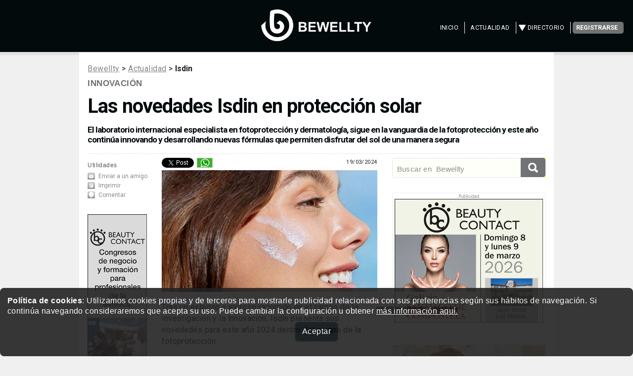

--- FILE ---
content_type: text/html; charset=UTF-8
request_url: https://www.bewellty.es/las-novedades-isdin-en-proteccion-solar-bwellty-33624.php
body_size: 10016
content:
<!DOCTYPE html>
<html lang="es-ES">
<head>
<meta charset="utf-8">
<meta name="viewport" content="width=device-width, initial-scale=1" />
<link rel="canonical" href="https://www.bewellty.es/las-novedades-isdin-en-proteccion-solar-bwellty-33624.php" />
<link rel="amphtml" href="https://www.bewellty.es/las-novedades-isdin-en-proteccion-solar-bwellty-33624-amppage.php" />
<link href='https://www.beautymarket.es/imagen/min33624.jpg' rel='image_src' />
<meta content='https://www.beautymarket.es/imagen/min33624.jpg' property='og:image'/>
<meta name='twitter:image' content='https://www.beautymarket.es/imagen/min33624.jpg'>
<TITLE>Las novedades Isdin en protección solar</TITLE>
<meta name="description" content="El laboratorio internacional especialista en fotoprotección y dermatología, sigue en la vanguardia de la fotoprotección y este año continúa innovando y desarrollando nuevas fórmulas que permiten disfrutar del sol de una manera segura" />
	
<meta name="lang" content="es" />
<meta name="twitter:card" content="summary_large_image">
<meta name="twitter:site" content="@beautymarket_es">
<meta name="twitter:title" content="Las novedades Isdin en protección solar">
<meta name="twitter:description" content="El laboratorio internacional especialista en fotoprotección y dermatología, sigue en la vanguardia de la fotoprotección y este año continúa innovando y desarrollando nuevas fórmulas que permiten disfrutar del sol de una manera segura">
<!-- Solo CARGAR SI NO COKIES -->
<script defer src="ccss7_cookies/controlcookies.js"></script>
	
<link rel="shortcut icon" href="https://www.bewellty.es/ccss7/css/images/favicon_bmcomun.png" />
  <!--[if lte IE 8]><script src="ccss7/js/ie/html5shiv.js"></script><![endif]-->
<link rel="stylesheet" href="ccss7/css/main_reset_rulers.css" />
<link rel="stylesheet" href="ccss7/css/main.css" />	
	
<link rel="stylesheet" href="ccss7/css/main_1680_1280.css" />	
<link rel="stylesheet" href="ccss7/css/main_980_840.css" />								
<link rel="stylesheet" href="ccss7/css/main_736_600.css" />
<!--[if lte IE 8]><link rel="stylesheet" href="ccss7/css/ie8.css" /><![endif]-->
<!--[if lte IE 9]><link rel="stylesheet" href="ccss7/css/ie9.css" /><![endif]-->
<link rel="stylesheet" href="ccss7/css/article_main.css" />
<!--
<link href="https://fonts.googleapis.com/css?family=Roboto|Roboto:bold|Roboto:italic" rel="stylesheet">
<link href="https://fonts.googleapis.com/css?family=Roboto" rel="stylesheet">
-->
<link href="https://fonts.googleapis.com/css?family=Roboto%7CRoboto%3Abold%7CRoboto%3Aitalic&display=swap" rel="stylesheet">
<!-- lightbox -->
<link rel="stylesheet" href="ccss7/jquery/lightbox.css" media="screen"/>
<script defer src="ccss7/jquery/jquery-1.11.0.min.js"></script>
<script defer src="ccss7/jquery/lightbox.min.js"></script>
<!-- lightbox loaded -->
<!-- for slider to work, no puede llevar atributo defer  -->
<script type="application/ld+json">
{
  "@context" : "http://schema.org",
  "@type" : "Article",
  "url": "https://www.bewellty.es/las-novedades-isdin-en-proteccion-solar-bwellty-33624.php",
  "name" : "Las novedades Isdin en protección solar",
  "headline": "Las novedades Isdin en protección solar", 
  "description": "El laboratorio internacional especialista en fotoprotección y dermatología, sigue en la vanguardia de la fotoprotección y este año continúa innovando y desarrollando nuevas fórmulas que permiten disfrutar del sol de una manera segura", 
  "author" : {
    "@type" : "Person",
	"name" : "Redacción"    
  },
  "publisher": {
  "@type": "Organization",
   "name": "beautymarket",
        "url": "https://www.beautymarket.es/",
        "logo": {
            "@type": "ImageObject",
            "url": "https://www.bewellty.es/ccss7/images/logo_bm.png",
            "height": 198,
            "width": 180
        }
    },
  "datePublished" : "2024/03/19",
  "dateModified": "2024/03/19 09:40:34",  
  "mainEntityOfPage": {
        "@type": "WebPage",
        "@id": "https://www.bewellty.es/las-novedades-isdin-en-proteccion-solar-bwellty-33624.php"
    },  
  	"image":
	{
	"@type":"ImageObject",
	"url":"https://www.beautymarket.es/imagen/min33624.jpg",
	"width":800,
	"height":452
	},
	
     "articleSection" : "Actualidad",
    "articleBody" : "               Tras un extenso y exitoso recorrido en el campo de la investigación y la innovación, Isdin presenta sus novedades para este año 2024 dentro del campo de la fotoprotección.       Isdin Fotoprotector Fusion Water Magic Glow  Fusion Water Magic Glow, un fotoprotector facial de textura ultraligera como el original Magic pero con un efecto Glow inmediato que además potencia y prolonga el bronceado natural y uniforme de la piel. Este efecto luminoso y de” buena cara” se consigue gracias a su contenido en partículas de micas y boosters.   Golden Glow Active: conjunto de micas que reflejan la luz solar haciendo un efecto sutil de luminosidad natural en la piel.  Natural tan Booster: contribuye a la aparición de un bronceado uniforme y natural. Vitamina E: proporciona una acción antioxidante. Panthenol: ayuda a aumentar la hidratación de la piel, dejándola más suave y elástica.        Isdin Invisible Stick  Otra novedad de este año es este original y cómodo Invisible Stick de fácil aplicación para zonas específicas. Con protección SPF50 y multitud de beneficios gracias a su formulación con ingredientes naturales, es resistente al agua y al sudor. Invisible Stick es el formato perfecto para aplicar de manera rápida y cómoda la protección solar en áreas específicas como una cicatriz o pequeñas zonas del rostro, sin necesidad de mancharte las manos.  Formulado con ingredientes naturales que aportan hidratación, protección y flexibilidad a la piel:   Microalga: protección de barrera cutánea.  Aceite de corza: cuidado hidratante y calmante. Vitamina E: agente antioxidante que ayuda a prevenir la producción de radicales libres y el daño solar. Manteca de Karité: regenera, hidrata y nutre la piel en profundidad, restaurando su elasticidad. Panthenol: ayuda a aumentar la hidratación de la piel, dejándola más suave y elástica.       Fotoultra 100 Isdin Spot Prevent Color  Este año Isdin ha ampliado la gama de fotoprotección facial específica presentando el Fotoultra 100 Isdin Spot Prevent Color, que ayuda a prevenir las manchas solares, unifica el tono de la piel y disimula las imperfecciones. Fotoultra 100 Isdin Spot Prevent es un fotoprotector facial que ayuda a prevenir las alteraciones de pigmentación debidas al sol (manchas solares). Esto es debido a su muy alta protección UVB (SPF50+) y a su muy alta protección frente a la radiación UVA y a la Luz Azul.  Su nueva fórmula presenta acción antipolución. También presenta acción antioxidante, gracias al contenido en vitamina E.  Su textura es ligera de absorción inmediata. Además, el fotoprotector ha sido formulado sin perfume y es no comedogénico. Es apto para piel atópica y es hipoalergénico lo que significa que ha sido formulado para minimizar el riesgo de alergias. Y para garantizar su excelente aplicación, no irrita los ojos ya que ha sido testado oftalmológicamente.  Está indicado para todas aquellas personas que quieran prevenir manchas solares: mujeres embarazadas, personas que están en tratamiento con medicamentos fotosensibilizantes como algunos anticonceptivos y piel comprometida tras un procedimiento dermatológico. "
}
</script>

</head>
<body id="bwty_actualidad" >

<!-- Google tag (gtag.js) -->
<script async src="https://www.googletagmanager.com/gtag/js?id=G-PMNQM91W2H"></script>
<script>
  window.dataLayer = window.dataLayer || [];
  function gtag(){dataLayer.push(arguments);}
  gtag('js', new Date());

  gtag('config', 'G-PMNQM91W2H');
</script>
<div class="cookiesms" id="cookie1" style="width:100%;margin:0 auto;bottom:0px;position:fixed;left: 0px;padding:15px 15px 15px 15px;font-size: 0.9em !important;text-align:left !important;font-family:Arial, Helvetica, sans-serif;line-height: 1.4em!important;clear:both;color: #fff;background-color: #222;opacity:0.90;filter:alpha(opacity=85); border-radius: 8px;-moz-border-radius: 8px;-webkit-border-radius: 8px;z-index:999999999;"><strong>Pol&iacute;tica de cookies</strong>: Utilizamos cookies propias y de terceros para mostrarle publicidad relacionada con sus preferencias seg&uacute;n sus h&aacute;bitos de navegaci&oacute;n. Si contin&uacute;a navegando consideraremos que acepta su uso. Puede cambiar la configuraci&oacute;n u obtener <a href="https://www.beautymarket.es/politica-de-cookies-2594.php" style="color: rgb(255, 255, 255); background-color: rgb( 15, 15, 15);" target="_blank">m&aacute;s informaci&oacute;n aqu&iacute;.</a>&nbsp;
<p style="padding: 12px 0 0 0; margin: 0 0 1em 0; text-align:center"><a href="#"  onclick="controlcookies()"   style="
color: rgb(255, 255, 255); 
background-color: #030A0C;
display: inline-block;
padding: 8px 14px 8px 14px;
color: #fff;
text-decoration: none;
-moz-border-radius: 6px;
-webkit-border-radius: 6px;
-moz-box-shadow: 0 1px 3px rgba(0,0,0,0.6);
-webkit-box-shadow: 0 1px 3px rgba(0,0,0,0.6);
text-shadow: 0 -1px 1px rgba(0,0,0,0.25);
border-bottom: 1px solid rgba(0,0,0,0.25);
position: relative;
cursor: pointer;
margin-top:4px;
margin: auto 10px;
font-size: 15px;font-size: 1.0em;">Aceptar</a></p>
</div>
<div id="contenedor_de_pagina">
<!-- START Header -->
<header id="headerbewellty">
<p id="logobewellty"><a href="https://www.bewellty.es/" title="belleza y salud"><img src="ccss7/images/logo_bewellty.png" alt=""></a></p>
<nav id="nav">
<ul>
<li ><a href="https://www.bewellty.es/">Inicio</a></li>
<li ><a href="https://www.bewellty.es/articulos.php?idenc=37">Actualidad</a></li>	
<li class='submenu'>
	<a href="directorio.php">Directorio</a>
	<ul>
	<li><a href="directorio.php?tipodecentro=clinicas">Cl&iacute;nicas</a></li>
	<li><a href="directorio.php?tipodecentro=esteticas">Centros Est&eacute;tica</a></li>
	<li><a href="directorio.php?tipodecentro=peluquerias">Salones Peluquer&iacute;a</a></li>
	</ul>
</li>
<li><a href="https://www.bewellty.es/newsletter.php" class="button special">Registrarse</a></li>
</ul>
</nav>
</header>
<!-- FIN Header -->

<!--  wrapper -->
<div class="wrapper style4 container">

<div class=publicidad_superior><a href="https://www.beautymarket.es/pgm/launch_banner.php?banner=3777&rotacion=25"  target="_blank"><img class="lazyload" data-src="https://www.beautymarket.es/banner/bc_galicia2026_990x90_dic2025.gif" width="990" height="90" alt="BEAUTY CONTACT GALICIA / SANTIAGO DE COMPOSTELA - 8 y 9 de marzo de 2026 - Congresos de negocio y formación para profesionales de la Estética y Medicina Estética" style="border:0;"></a></div><div class=publicidad_superior_c><a href="https://www.beautymarket.es/pgm/launch_banner.php?banner=3788&rotacion=11"  target="_blank"><img class="lazyload" data-src="https://www.beautymarket.es/banner/perfect_beauty_cat_728x90_ene2026.gif" width="728" height="90" alt="PERFECT BEAUTY CATÁLOGO 2026" style="border:0;"></a></div> 
<article id="main">

<!-- encabezamiento de articulo -->
<div id="encabezadoarticulo">

<div id="crumb"><A class=crumb href="https://www.bewellty.es/">Bewellty</A> &gt;
<A class=crumb href='https://www.bewellty.es/articulos.php?idenc=37'>Actualidad</A>
 &gt; <strong>Isdin</strong> 

</div>


<p class="antetitulo"> 
<strong class="seccion"> 
<a href="https://www.bewellty.es/articulos.php?idenc=37" title="Innovación">Innovación</a></strong></p> 

<!-- ////////////////////////////////////////////////////////////////////////////////////////////////////////////////////////////////////////////////// -->

<h1>Las novedades Isdin en protección solar</h1>
<h5>El laboratorio internacional especialista en fotoprotección y dermatología, sigue en la vanguardia de la fotoprotección y este año continúa innovando y desarrollando nuevas fórmulas que permiten disfrutar del sol de una manera segura</h5>

</div>
<!-- FIN  encabezamiento de articulo -->




 
<!-- COLUMNA TOOLS --> 
<div id="columna_tools"> 
<div class="herramientas"> 
<p class="titulo-columna">Utilidades</p> 
<ul class="nav_herramientas"> 
<li class="enviar"><a href="#" title="Enviar a un amigo" onclick=' window.location = "mailto:?subject=Te%20recomiendo%20"+document.title
+"&body=En%20beautymarket.es,%20hay%20un%20art%C3%ADculo%20que%20creo%20puede%20interesarte:%20"+document.location'>Enviar a un amigo</a></li> 
<li class="imprimir"><a href="JavaScript:print();" title="Imprimir esta noticia">Imprimir</a></li>
<li class="comentar"><a href="#comentar" title="Comenta esta noticia">Comentar</a></li>
</ul> 
</div> 
<a href="https://www.beautymarket.es/pgm/launch_banner.php?banner=3766&rotacion=14"  target="_blank"><img class="lazyload" data-src="https://www.beautymarket.es/banner/bc2026_120x600_nov2025.gif" width="120" height="600" alt="BEAUTY CONTACT 2026 - Congresos de negocio y formación para profesionales de la estética y medicina estética" style="border:0;"></a>

<div style="height:1em;"></div>




<div style="margin: 0 auto; text-align:center;">
<a href="https://www.instagram.com/beautymarket.es/" target="_blank"><img class="lazyload" data-src="ccss7/images/boton_120x120_instagram.gif" alt="Síguenos en instagram" ></a>
</div>
<div style="height:1em;"></div>



<a href="https://www.beautymarket.es/pgm/launch_banner.php?banner=3786&rotacion=14"  target="_blank"><img class="lazyload" data-src="https://www.beautymarket.es/banner/alter_ego_stylego_120x600_ene2026.gif" width="120" height="600" alt="STYLEGO: la nueva línea de productos de peinado que une cuidado y estilo profesional" style="border:0;"></a></div> 

















<!-- COLUMNA LATERAL DERECHO  --> 
<div id="columna_lateral">
<div class="modulo">

<!--
<form action="articulos.php" method="get" id="cse-search-box">
<input type="text" class="search" name="keywords" value="" placeholder="Buscar en " required />
<input type="submit" value class="cse-search" name="Submit" />
</form>
-->
<form action="articulos.php" method="get" class="gsb">
<div class="gsb-wrapper"><div class="gsb-filler">
<input type="text" class="gsb-responsivesearchinput" name="keywords" value="" placeholder="Buscar en  Bewellty" required />
</div></div>
<div class="gsb-fixedwidth">
<input type="submit" value class="gsb-buttom" name="Submit" />
</div>
</form>


<br>
<br>


<ul>

<li class="noticia first_child">
<div class="publicidad_robapaginas">
<a href="https://www.beautymarket.es/pgm/launch_banner.php?banner=3780&rotacion=17"  target="_blank"><img class="lazyload" data-src="https://www.beautymarket.es/banner/bc_galicia_300x250_dic2025.gif" width="300" height="250" alt="BEAUTY CONTACT GALICIA / SANTIAGO DE COMPOSTELA - 8 y 9 de marzo de 2026 - Congresos de negocio y formación para profesionales de la Estética y Medicina Estética" style="border:0;"></a></div>
</li>


<li class="noticia">
<div class="foto" style="width: 310px;"><a href="https://www.bewellty.es/el-insomnio-la-enfermedad-del-siglo-xxi-asi-puedes-combatirlo-en-zem-wellness-clinic-altea-bwellty-36402.php"><img class="lazyload" data-src='https://www.beautymarket.es/imagen/min36402medio.jpg' style="width:310px;border:0;" alt="x"></a></div>
<p class="antetitulo"><strong class="seccion"><a href="https://www.bewellty.es/el-insomnio-la-enfermedad-del-siglo-xxi-asi-puedes-combatirlo-en-zem-wellness-clinic-altea-bwellty-36402.php">'Wellness'</a></strong></p>
<h5><a href="https://www.bewellty.es/el-insomnio-la-enfermedad-del-siglo-xxi-asi-puedes-combatirlo-en-zem-wellness-clinic-altea-bwellty-36402.php" title="El insomnio, la enfermedad del siglo XXI: así puedes combatirlo en ZEM Wellness Clinic Altea">El insomnio, la enfermedad del siglo XXI: así puedes combatirlo en ZEM Wellness Clinic Altea</a></h5>
<p>El destino definitivo para quienes buscan reparar de forma integral su rutina de sueño gracias a su programa 'ZEM Sleep Boost', un protocolo médico pionero que mejora la calidad del sueño y otorga al cuerpo un descanso adecuado y reparador</p></li>
<li class="noticia">
<div class="foto" style="width: 310px;"><a href="https://www.bewellty.es/tendencias-labios-del-rojo-vinilo-al-rosa-dopamine-los-tonos-que-van-a-estar-en-todas-las-bocas-segun-una-maquilladora-bwellty-36379.php"><img class="lazyload" data-src='https://www.beautymarket.es/imagen/min36379medio.jpg' style="width:310px;border:0;" alt="x"></a></div>
<p class="antetitulo"><strong class="seccion"><a href="https://www.bewellty.es/tendencias-labios-del-rojo-vinilo-al-rosa-dopamine-los-tonos-que-van-a-estar-en-todas-las-bocas-segun-una-maquilladora-bwellty-36379.php">'Makeup'</a></strong></p>
<h5><a href="https://www.bewellty.es/tendencias-labios-del-rojo-vinilo-al-rosa-dopamine-los-tonos-que-van-a-estar-en-todas-las-bocas-segun-una-maquilladora-bwellty-36379.php" title="Tendencias labios 2026: del rojo vinilo al rosa <i>dopamine</i>, los tonos que van a estar en todas las bocas, según una maquilladora">Tendencias labios 2026: del rojo vinilo al rosa <i>dopamine</i>, los tonos que van a estar en todas las bocas, según una maquilladora</a></h5>
<p>Los labios protagonizan el maquillaje del invierno 2026 con tonos cereza, carmín, rosa mate y<i> gloss</i> joya; te contamos cómo elegir el más favorecedor y lograr efecto pasarela en casa</p></li>
<li class="noticia">
<div class="foto" style="width: 310px;"><a href="https://www.bewellty.es/como-el-drenaje-linfatico-facial-ayuda-a-reducir-la-hinchazon-del-rostro-tras-los-excesos-navidenos-bwellty-36377.php"><img class="lazyload" data-src='https://www.beautymarket.es/imagen/min36377medio.jpg' style="width:310px;border:0;" alt="x"></a></div>
<p class="antetitulo"><strong class="seccion"><a href="https://www.bewellty.es/como-el-drenaje-linfatico-facial-ayuda-a-reducir-la-hinchazon-del-rostro-tras-los-excesos-navidenos-bwellty-36377.php">Consejo experto</a></strong></p>
<h5><a href="https://www.bewellty.es/como-el-drenaje-linfatico-facial-ayuda-a-reducir-la-hinchazon-del-rostro-tras-los-excesos-navidenos-bwellty-36377.php" title="Cómo el drenaje linfático facial ayuda a reducir la hinchazón del rostro tras los excesos navideños">Cómo el drenaje linfático facial ayuda a reducir la hinchazón del rostro tras los excesos navideños</a></h5>
<p>La farmacéutica M. Paz Pellús, experta en dermofarmacia y portavoz de Druni, explica cómo el drenaje linfático facial puede ayudar a aliviar la hinchazón, mejorar la luminosidad y devolver el equilibrio a la piel del rostro</p></li>
<li class="noticia">
<div class="foto" style="width: 310px;"><a href="https://www.bewellty.es/el-invierno-ya-esta-aquihidrata-y-fortalece-tu-melena-bwellty-36350.php"><img class="lazyload" data-src='https://www.beautymarket.es/imagen/min36350medio.jpg' style="width:310px;border:0;" alt="x"></a></div>
<p class="antetitulo"><strong class="seccion"><a href="https://www.bewellty.es/el-invierno-ya-esta-aquihidrata-y-fortalece-tu-melena-bwellty-36350.php">Cuidado del cabello</a></strong></p>
<h5><a href="https://www.bewellty.es/el-invierno-ya-esta-aquihidrata-y-fortalece-tu-melena-bwellty-36350.php" title="El invierno ya está aquí...¡hidrata y fortalece tu melena!">El invierno ya está aquí...¡hidrata y fortalece tu melena!</a></h5>
<p>Este invierno, protege tu melena del frío con una rutina profesional de hidratación y fuerza de The Lab que puedes replicar en casa, basada en la línea 'Hydrate.Me' de Kevin.Murphy e incorporando el innovador tratamiento nocturno 'Night.Shift'</p></li>
<li class="noticia">
<div class="foto" style="width: 310px;"><a href="https://www.bewellty.es/tendencias-capilares-que-marcaran-cuero-cabelludo-y-reparacion-en-el-centro-del-cuidado-bwellty-36348.php"><img class="lazyload" data-src='https://www.beautymarket.es/imagen/min36348medio.jpg' style="width:310px;border:0;" alt="x"></a></div>
<p class="antetitulo"><strong class="seccion"><a href="https://www.bewellty.es/tendencias-capilares-que-marcaran-cuero-cabelludo-y-reparacion-en-el-centro-del-cuidado-bwellty-36348.php">Cuidado capilar</a></strong></p>
<h5><a href="https://www.bewellty.es/tendencias-capilares-que-marcaran-cuero-cabelludo-y-reparacion-en-el-centro-del-cuidado-bwellty-36348.php" title="Tendencias capilares que marcarán 2026: cuero cabelludo y reparación en el centro del cuidado">Tendencias capilares que marcarán 2026: cuero cabelludo y reparación en el centro del cuidado</a></h5>
<p>El cuidado capilar en 2026 se centra en la personalización y la salud integral del cabello, desde la raíz hasta la fibra</p></li>
<li class="noticia">
<div class="foto" style="width: 310px;"><a href="https://www.bewellty.es/adios-a-tus-cicatrices-en-los-tratamientos-mas-efectivos-bwellty-36345.php"><img class="lazyload" data-src='https://www.beautymarket.es/imagen/min36345medio.jpg' style="width:310px;border:0;" alt="x"></a></div>
<p class="antetitulo"><strong class="seccion"><a href="https://www.bewellty.es/adios-a-tus-cicatrices-en-los-tratamientos-mas-efectivos-bwellty-36345.php">Nuevas técnicas</a></strong></p>
<h5><a href="https://www.bewellty.es/adios-a-tus-cicatrices-en-los-tratamientos-mas-efectivos-bwellty-36345.php" title="Adiós a tus cicatrices en 2026: los tratamientos más efectivos">Adiós a tus cicatrices en 2026: los tratamientos más efectivos</a></h5>
<p>Aunque se dice que las cicatrices cuentan historias, la mayoría preferimos borrarlas. Hoy, tratamientos como inyecciones, láser o microagujas permiten eliminarlas de forma eficaz y empezar el año con una piel renovada</p></li>
</ul>
</div>


</div>
<!-- FIN COLUMNA LATERAL DERECHO  --> 





 
<div id="columna_articulo"> 
<!-- START DE CONTENIDO DE PAGINA -->
<div id="fb-root"></div>
<script>(function(d, s, id) {
  var js, fjs = d.getElementsByTagName(s)[0];
  if (d.getElementById(id)) return;
  js = d.createElement(s); js.id = id;
  js.src = "//connect.facebook.net/es_ES/sdk.js#xfbml=1&version=v2.5";
  fjs.parentNode.insertBefore(js, fjs);
}(document, 'script', 'facebook-jssdk'));</script>

<div id="shareanddatebox">

<div id="sharebox" >

<ul class="ulshare">

<li class="lishare">
<a href="https://twitter.com/share" class="twitter-share-button" data-show-count="none" data-via="beautymarket_es" data-lang="es">Tweet</a><script async="" charset="utf-8" src="https://platform.twitter.com/widgets.js"></script>
</li>


<li class="lishare">
<a href="whatsapp://send?text=https://www.bewellty.es/las-novedades-isdin-en-proteccion-solar-bwellty-33624.php" data-action="share/whatsapp/share"><img src="https://www.bewellty.es/ccss7/css/images/whatsup_icon.gif"
 alt="Compartir en WhatsApp" style="border:0;"></a>
</li>

<li class="lishare">
<div class="fb-share-button" data-href="https://www.bewellty.es/las-novedades-isdin-en-proteccion-solar-bwellty-33624.php" data-layout="button"></div>
</li>

</ul>

</div>

<div id="fechabox" ><p class="fechatxt">19/03/2024</p></div>

</div>
 
<div class="spacer"></div>
<div style="float: left">
<!-- (Editado por: paloma 19-03-24 a las 09:49:45) -->
<!-- (Editado por: paloma 19-03-24 a las 09:49:08) -->
<!-- (Editado por: paloma 19-03-24 a las 09:48:38) -->
<!-- (Editado por: paloma 19-03-24 a las 09:42:58) -->
<!-- (Editado por: paloma 19-03-24 a las 09:42:46) -->
<!-- (Editado por: paloma 19-03-24 a las 09:42:00) -->
<!-- (Editado por: paloma 19-03-24 a las 09:40:56) -->
<!-- (Editado por: paloma 19-03-24 a las 09:40:29) -->
<!-- (Editado por: redaccion2 12-03-24 a las 22:56:01) -->
<!-- (Editado por: redaccion8 12-03-24 a las 19:24:10) -->
<!-- (Creado por: redaccion8 12-03-24 a las 19:12:34) -->

<a href="https://www.beautymarket.es/imagen/min33624.jpg" data-lightbox="grupo">
<img src="https://www.beautymarket.es/imagen/min33624.jpg" style="width:
100%" alt="" /></a>

<p>Tras un extenso y exitoso recorrido en el campo de la investigación y la innovación, Isdin presenta sus novedades para este año 2024 dentro del campo de la fotoprotección.</p>



<a href="https://www.beautymarket.es/estetica/fotos/33624_bew4.jpg" data-lightbox="grupo">
<img src="https://www.beautymarket.es/estetica/fotos/33624_bew4.jpg" class="imagenconsumarioder" alt="" /></a>

<h3>Isdin <i>Fotoprotector Fusion Water Magic Glow</i></h3>

<p><i>Fusion Water Magic Glow</i>, un fotoprotector facial de textura ultraligera como el original Magic pero con un efecto<i> Glow</i> inmediato que además potencia y prolonga el bronceado natural y uniforme de la piel. Este efecto luminoso y de” buena cara” se consigue gracias a su contenido en partículas de micas y <i>boosters</i>.</p>

<ul>
<li><b><em>Golden Glow Active</em>: </b>conjunto de micas que reflejan la luz solar haciendo un efecto sutil de luminosidad natural en la piel. </li>
<li><b><em>Natural tan Booster</em>: </b>contribuye a la aparición de un bronceado uniforme y natural.</li>
<li><b>Vitamina E:</b> proporciona una acción antioxidante.</li>
<li><b>Panthenol:</b> ayuda a aumentar la hidratación de la piel, dejándola más suave y elástica.</li>
</ul>


<a href="https://www.beautymarket.es/estetica/fotos/33624_bew3.jpg" data-lightbox="grupo">
<img src="https://www.beautymarket.es/estetica/fotos/33624_bew3.jpg" class="imagenconsumarioizq" alt="" /></a>


<h3>Isdin <i>Invisible Stick</i></h3>

<p>Otra novedad de este año es este original y cómodo <i>Invisible Stick</i> de fácil aplicación para zonas específicas. Con <b>protección SPF50</b> y multitud de beneficios gracias a su formulación con ingredientes naturales, es resistente al agua y al sudor.<em> Invisible Stick</em> es el formato perfecto para aplicar de manera rápida y cómoda la protección solar en áreas específicas como una cicatriz o pequeñas zonas del rostro, sin necesidad de mancharte las manos.</p>

<p>Formulado con ingredientes naturales que aportan hidratación, protección y flexibilidad a la piel:</p>

<ul>
<li><b>Microalga:</b> protección de barrera cutánea.</li>
<li><b> Aceite de corza:</b> cuidado hidratante y calmante.</li>
<li><b>Vitamina E:</b> agente antioxidante que ayuda a prevenir la producción de radicales libres y el daño solar.</li>
<li><b>Manteca de Karité:</b> regenera, hidrata y nutre la piel en profundidad, restaurando su elasticidad.</li>
<li><b>Panthenol:</b> ayuda a aumentar la hidratación de la piel, dejándola más suave y elástica.</li>
</ul>


<a href="https://www.beautymarket.es/estetica/fotos/33624_bew2.jpg" data-lightbox="grupo">
<img src="https://www.beautymarket.es/estetica/fotos/33624_bew2.jpg" class="imagenconsumarioder" alt="" /></a>

<h3><i>Fotoultra 100</i> Isdin <i>Spot Prevent Color</i></h3>

<p>Este año Isdin ha ampliado la gama de fotoprotección facial específica presentando el <i>Fotoultra 100</i> Isdin <i>Spot Prevent Color</i>, que ayuda a prevenir las manchas solares, unifica el tono de la piel y disimula las imperfecciones. <i>Fotoultra 100</i> Isdin <i>Spot Prevent</i> es un fotoprotector facial que ayuda a prevenir las alteraciones de pigmentación debidas al sol (manchas solares). Esto es debido a su muy alta <b>protección UVB (SPF50+)</b> y a su muy alta protección frente a la radiación UVA y a la Luz Azul.</p>

<p>Su nueva fórmula presenta <b>acción antipolución.</b> También presenta <b>acción antioxidante</b>, gracias al contenido en <b>vitamina E</b>.</p>

<p>Su textura es ligera de absorción inmediata. Además, el fotoprotector ha sido formulado sin perfume y es no comedogénico. <b>Es apto para piel atópica y es hipoalergénico</b> lo que significa que ha sido formulado para minimizar el riesgo de alergias. Y para garantizar su excelente aplicación, no irrita los ojos ya que ha sido testado oftalmológicamente.</p>

<p><b>Está indicado para todas aquellas personas que quieran prevenir manchas solares:</b> mujeres embarazadas, personas que están en tratamiento con medicamentos fotosensibilizantes como algunos anticonceptivos y piel comprometida tras un procedimiento dermatológico.</p>
	<h5 class="end_articulo_display">&nbsp;</h5>
			<a href="solicitud_de_informacion.php?identificadorparaformulario=articulo&numerodeentidad=33624" title="Haga clic aqu&iacute; para m&aacute;s informaci&oacute;n" ><img class='lazyload'
		data-src='ccss7/images/masinfo.gif' style="width: 200px; height:78px; border: 0;" Alt="M&aacute;s informaci&oacute;n"></a>
				<br><br>
		</div>




 
<div id="sdboxB">

<div id="shareboxB" >

<ul class="ulshare">
<li><em><strong>Comparte este artículo</strong></em> </li>
<li class="lishare">
<a href="https://twitter.com/share" class="twitter-share-button" data-show-count="none" data-via="beautymarket_es" data-lang="es">Tweet</a><script src="https://platform.twitter.com/widgets.js"></script>
</li>



<li class="lishare">
<a href="#" title="Enviar a un amigo" onclick=" window.location = &quot;mailto:?subject=&quot;+document.title
+&quot;&amp;body=En%20Bewellty,%20hay%20un%20art%C3%ADculo%20que%20creo%20puede%20interesarte%3A%0D%0D%0A%20&quot;+document.location"><img src="ccss7/css/images/enviar_icon.png"
 alt="Enviar a un amigo" style="border:0;"></a>
</li>


<li class="lishare">
<a href="whatsapp://send?text=https://www.bewellty.es/las-novedades-isdin-en-proteccion-solar-bwellty-33624.php" data-action="share/whatsapp/share"><img src="https://www.bewellty.es/ccss7/css/images/whatsup_icon.gif"
 alt="Compartir en WhatsApp" style="border:0;"></a>
</li>

<li class="lishare">
<div class="fb-share-button" data-href="https://www.bewellty.es/las-novedades-isdin-en-proteccion-solar-bwellty-33624.php" data-layout="button"></div>
</li>

</ul>
</div>
 
</div>
 
<div class="spacer"></div>




<div class="separador3m">  
</div>


<div class=publicidad_robapaginas_central>
<div class=publicidad_robapaginas>
<a href="https://www.beautymarket.es/pgm/launch_banner.php?banner=3780&rotacion=17"  target="_blank"><img class="lazyload" data-src="https://www.beautymarket.es/banner/bc_galicia_300x250_dic2025.gif" width="300" height="250" alt="BEAUTY CONTACT GALICIA / SANTIAGO DE COMPOSTELA - 8 y 9 de marzo de 2026 - Congresos de negocio y formación para profesionales de la Estética y Medicina Estética" style="border:0;"></a></div>
</div>


<div style="height: 2em; width: 100%; float:left;"> </div>
<div class="features-and-analysis">
<h2>Recomendamos</h2>
<div class="features-and-analysis__stories promo-unit-spacer">
	<div class="features-and-analysis__story">
	<a href="https://www.bewellty.es/el-insomnio-la-enfermedad-del-siglo-xxi-asi-puedes-combatirlo-en-zem-wellness-clinic-altea-bwellty-36402.php" class="bold-image-promo" onClick="ga('send','event', 'LINK', 'RECOMENDADOS', 'bewellty', 0);" >
	<div class="bold-image-promo__image">
	<div class="responsive-image responsive-image--16by9">
	<div>
	<img class='lazyload' data-src='https://www.beautymarket.es/imagen/min36402medio.jpg' alt=''>	</div>
		<!--[if lt IE 9]>
	<img class="lazyload" data-src="https://www.beautymarket.es/imagen/min36402.jpg" class="js-image-replace" alt="" width="976" height="549" />
	<![endif]-->
		</div>
	</div>
	<h3 class="bold-image-promo__title">El insomnio, la enfermedad del siglo XXI: así puedes combatirlo en ZEM Wellness Clinic Altea</h3>
		</a>
	</div>
		<div class="features-and-analysis__story">
	<a href="https://www.bewellty.es/tendencias-labios-del-rojo-vinilo-al-rosa-dopamine-los-tonos-que-van-a-estar-en-todas-las-bocas-segun-una-maquilladora-bwellty-36379.php" class="bold-image-promo" onClick="ga('send','event', 'LINK', 'RECOMENDADOS', 'bewellty', 0);" >
	<div class="bold-image-promo__image">
	<div class="responsive-image responsive-image--16by9">
	<div>
	<img class='lazyload' data-src='https://www.beautymarket.es/imagen/min36379medio.jpg' alt=''>	</div>
		<!--[if lt IE 9]>
	<img class="lazyload" data-src="https://www.beautymarket.es/imagen/min36379.jpg" class="js-image-replace" alt="" width="976" height="549" />
	<![endif]-->
		</div>
	</div>
	<h3 class="bold-image-promo__title">Tendencias labios 2026: del rojo vinilo al rosa <i>dopamine</i>, los tonos que van a estar en todas las bocas, según una maquilladora</h3>
		</a>
	</div>
		<div class="features-and-analysis__story">
	<a href="https://www.bewellty.es/como-el-drenaje-linfatico-facial-ayuda-a-reducir-la-hinchazon-del-rostro-tras-los-excesos-navidenos-bwellty-36377.php" class="bold-image-promo" onClick="ga('send','event', 'LINK', 'RECOMENDADOS', 'bewellty', 0);" >
	<div class="bold-image-promo__image">
	<div class="responsive-image responsive-image--16by9">
	<div>
	<img class='lazyload' data-src='https://www.beautymarket.es/imagen/min36377medio.jpg' alt=''>	</div>
		<!--[if lt IE 9]>
	<img class="lazyload" data-src="https://www.beautymarket.es/imagen/min36377.jpg" class="js-image-replace" alt="" width="976" height="549" />
	<![endif]-->
		</div>
	</div>
	<h3 class="bold-image-promo__title">Cómo el drenaje linfático facial ayuda a reducir la hinchazón del rostro tras los excesos navideños</h3>
		</a>
	</div>
		<div class="features-and-analysis__story">
	<a href="https://www.bewellty.es/como-tratar-el-dolor-mamario-origen-y-prevencion-bwellty-33179.php" class="bold-image-promo" onClick="ga('send','event', 'LINK', 'RECOMENDADOS', 'bewellty', 0);" >
	<div class="bold-image-promo__image">
	<div class="responsive-image responsive-image--16by9">
	<div>
	<img class='lazyload' data-src='https://www.beautymarket.es/imagen/min33179medio.jpg' alt=''>	</div>
		<!--[if lt IE 9]>
	<img class="lazyload" data-src="https://www.beautymarket.es/imagen/min33179.jpg" class="js-image-replace" alt="" width="976" height="549" />
	<![endif]-->
		</div>
	</div>
	<h3 class="bold-image-promo__title">Cómo tratar el dolor mamario: origen y prevención</h3>
		</a>
	</div>
		<div class="features-and-analysis__story">
	<a href="https://www.bewellty.es/los-beneficios-de-la-meditacion-que-debes-adoptar-ahora-bwellty-33229.php" class="bold-image-promo" onClick="ga('send','event', 'LINK', 'RECOMENDADOS', 'bewellty', 0);" >
	<div class="bold-image-promo__image">
	<div class="responsive-image responsive-image--16by9">
	<div>
	<img class='lazyload' data-src='https://www.beautymarket.es/imagen/min33229medio.jpg' alt=''>	</div>
		<!--[if lt IE 9]>
	<img class="lazyload" data-src="https://www.beautymarket.es/imagen/min33229.jpg" class="js-image-replace" alt="" width="976" height="549" />
	<![endif]-->
		</div>
	</div>
	<h3 class="bold-image-promo__title">Los beneficios de la meditación que debes adoptar ahora</h3>
		</a>
	</div>
		<div class="features-and-analysis__story">
	<a href="https://www.bewellty.es/como-practicar-esqui-sin-riesgo-a-lesionarte-bwellty-33628.php" class="bold-image-promo" onClick="ga('send','event', 'LINK', 'RECOMENDADOS', 'bewellty', 0);" >
	<div class="bold-image-promo__image">
	<div class="responsive-image responsive-image--16by9">
	<div>
	<img class='lazyload' data-src='https://www.beautymarket.es/imagen/min33628medio.jpg' alt=''>	</div>
		<!--[if lt IE 9]>
	<img class="lazyload" data-src="https://www.beautymarket.es/imagen/min33628.jpg" class="js-image-replace" alt="" width="976" height="549" />
	<![endif]-->
		</div>
	</div>
	<h3 class="bold-image-promo__title">Cómo practicar esquí sin riesgo a lesionarte</h3>
		</a>
	</div>
	</div>
</div>


 
 
 
 
 
 

<!-- FIN DE CONTENIDO DE PAGINA -->
<!-- ////////////////////////////////////////////////////////////////////////////////////////////////////////////////////////////////////////////////// -->
	  
  

 

<p>&nbsp;</p>	

 











 






</div>  <!-- fin columna articulo -->



  
</article> <!-- fin contenido -->






 




<div class=publicidad_inferior><a href="https://www.beautymarket.es/pgm/launch_banner.php?banner=3787&rotacion=25"  target="_blank"><img class="lazyload" data-src="https://www.beautymarket.es/banner/perfect_beauty_cat_990x90_ene2026.gif" width="990" height="90" alt="PERFECT BEAUTY CATÁLOGO 2026" style="border:0;"></a></div><div class=publicidad_inferior_d><a href="https://www.beautymarket.es/pgm/launch_banner.php?banner=2765&rotacion=30"  target="_blank"><img class="lazyload" data-src="https://www.beautymarket.es/banner/bewellty_ok_768x150_ene2021.gif" width="768" height="150" alt="BEWELLTY, el nuevo portal de belleza profesional que informa al consumidor final" style="border:0;"></a></div> 






<div class="bloque_pie_enlaces">
<ul class="enlaces_interes">
<li class="modulo modulo_01">
<h5>beautymarket.es</h5>
<ul>
<li class="first_child"><a href="https://www.beautymarket.es/newsletter.php">Suscripci&oacute;n</a></li>
<li><a href="https://www.beautymarket.es/mapa.php">Mapa del sitio</a></li>
<li><a href="https://www.beautymarket.es/quieres-llegar-al-sector-profesional-de-la-imagen-personal-89-lpage.php">Publicidad</a></li>
<li><a href="https://www.beautymarket.es/empresas/">Empresas</a></li>
<li><a href="https://www.beautymarket.es/usuarios/">Usuarios</a></li>
<li><a href="https://www.beautymarket.es/blogs/">Blogs</a></li>
<li><a href="https://www.beautymarket.es/videos.php">Videos</a></li>
<li><a href="https://www.beautymarket.es/studiobeautymarket/" title="Alquiler de salas para eventos y formaciones" target="_blank">Studio Beauty Market</a></li>
<li class="last_child"><a href="https://www.beautymarket.es/contacto.php">Contacto</a></li>
</ul>
</li>
<li class="modulo modulo_02">
<h5>EST&Eacute;TICA</h5>
<ul>
<li class="first_child"><a href="https://www.beautymarket.es/estetica/foros_belleza.php">Foros Est&eacute;tica</a></li>
<li><a href="https://www.beautymarket.es/estetica/anunciosparticulares.php">Anuncios Est&eacute;tica</a></li>
<li><a href="https://www.beautymarket.es/estetica/directorio.php">Directorio de empresas</a></li>
<li><a href="https://www.beautymarket.es/estetica/cursos-programados.php">Cursos y eventos</a></li>
<li><a href="https://www.beautymarket.es/estetica/articulos-tecnicos-de-estetica-profesional.php">Formaci&oacute;n t&eacute;cnica</a></li>
<li><a href="https://www.beautymarket.es/estetica/noticias-de-estetica-profesional.php">Noticias Est&eacute;tica</a></li>
<li><a href="https://www.beautymarket.es/estetica/productos-de-estetica-profesional.php">Productos de est&eacute;tica</a></li>
<li><a href="https://www.beautymarket.es/estetica/encuesta_listar.php">Encuestas de est&eacute;tica</a></li>
<li><a href="https://www.beautymarket.es/estetica/entrevistas-estetica-profesional.php">Entrevistas</a></li>
<li><a href="https://www.beautymarket.es/estetica/concurso.php">Concurso</a></li>
<li  class="last_child"><a href="https://www.beautymarket.es/estetica/editorial.php">Editorial</a></li>
</ul>
</li>
<li class="modulo modulo_03">
<h5>MEDICINA EST&Eacute;TICA</h5>
<ul>
<li class="first_child"><a href="https://www.beautymed.es/foros_medestetica.php">Foros Medicina Est&eacute;tica</a></li>
<li><a href="https://www.beautymed.es/anunciosparticulares.php">Anuncios Est&eacute;tica</a></li>
<li><a href="https://www.beautymed.es/directorio.php">Directorio de empresas</a></li>
<li><a href="https://www.beautymed.es/cirugia-estetica.php">Actualidad Cirug&iacute;a Est&eacute;tica</a></li>
<li><a href="https://www.beautymed.es/medicina-estetica.php">Actualidad Medicina Est&eacute;tica</a></li>
<li><a href="https://www.beautymed.es/dermatologia-estetica.php">Dermatolog&iacute;a Est&eacute;tica</a></li>
<li><a href="https://www.beautymed.es/cursoscontinuados.php">Cursos y eventos</a></li>
<li  class="last_child"><a href="https://www.beautymed.es/encuesta_listar.php">Encuestas Medicina Est&eacute;tica</a></li>
</ul>
</li>
<li class="modulo modulo_04">
<h5>Otras webs del grupo</h5>
<ul>
<li class="first_child"><a href="https://www.beautymarket.es/">beautymarket.es</a></li>
<li><a href="https://www.beautymarket.pt/">beautymarket.pt</a></li>
<li><a href="https://www.beautymarketamerica.com/">beautymarketamerica.com</a></li>
<li><a href="https://www.beautymed.es/">beautymed.es</a></li>
<li><a href="https://www.beautypharma.es/">beautypharma.es</a></li>
<li><a href="https://www.bewellty.es/">bewellty.es</a></li>
<li><a href="https://beautycontact.es/" target="_blank" title="Congresos de Est&eacute;tica y Peluquer&iacute;a Profesional">beautycontact.es</a></li>
<li class="last_child"><a href="https://www.gallery-hair.com/">gallery-hair.com</a></li>
</ul>
</li>
</ul>
</div> 
 





<div class=publicidad_inferior><a href="https://www.beautymarket.es/pgm/launch_banner.php?banner=3787&rotacion=25"  target="_blank"><img class="lazyload" data-src="https://www.beautymarket.es/banner/perfect_beauty_cat_990x90_ene2026.gif" width="990" height="90" alt="PERFECT BEAUTY CATÁLOGO 2026" style="border:0;"></a></div><div class=publicidad_inferior_c><a href="https://www.beautymarket.es/pgm/launch_banner.php?banner=3778&rotacion=11"  target="_blank"><img class="lazyload" data-src="https://www.beautymarket.es/banner/bc_galicia2026_728x90_dic2025.gif" width="728" height="90" alt="BEAUTY CONTACT GALICIA / SANTIAGO DE COMPOSTELA - 8 y 9 de marzo de 2026 - Congresos de negocio y formación para profesionales de la Estética y Medicina Estética" style="border:0;"></a></div>

<!--  pie de pagina  -->
<footer>
<div id="footer">
<ul class="copyright">
<li><a href="https://www.bewellty.es/" class='logopie'>bewellty.es</a><br>
<span class="copyright">Copyright &copy; 2021-2026 BeautyMarket S.L.</span>
<hr style="display:block;margin-top:0.5em;margin-bottom:0.5em;margin-left:auto;margin-right:auto;border-style:inset;border-width:1px;">
<span class="copyright">
<a href="mailto:info@beautymarket.es?subject=Contacto%20web%20Beautymarket%20Digital" style="text-decoration:none;">info@beautymarket.es</a><br>
<a href="tel:+34661913286" style="text-decoration:none;">Tel./Wsp.: +34&nbsp;661913286</a><br>
Calle de Aviny&oacute;, 29 - bajos. 08002 Barcelona<br>
Calle Fortuny, 51 - bajos. 28010 Madrid<br>
<a href="https://www.beautymarket.es/informacion-corporativa-10613.php">Aviso legal</a>
</span> 
</li>
<li><a href="ccss7/images/certificado_cumplimiento_rgpd.pdf" target="_blank" rel="nofollow"><img class="lazyload" data-src="ccss7/images/sello_rgpd.gif" alt="Certificado de Adecuaci&oacute;n LOPD LSSICE" style="border:0;"></a></li>
</ul>
</div>
 
</footer>
<!--  FIN pie de pagina  -->



</div> 
<!--  wrapper end -->






</div> 
<!-- fin contenedor de página -->

<!-- Scripts -->
<script defer src="ccss7/js/jquery.min.js"></script>
<script defer src="ccss7/js/jquery.dropotron.min.js"></script>
<script defer src="ccss7/js/jquery.scrolly.min.js"></script>
<script defer src="ccss7/js/jquery.scrollgress.min.js"></script>
<script defer src="ccss7/js/skel.min.js"></script>
<script defer src="ccss7/js/util.js"></script>
<!--[if lte IE 8]><script defer src="ccss7/js/ie/respond.min.js"></script><![endif]-->
<script defer src="ccss7/js/main.js"></script>
<script src="ccss7/js/lazysizes.min.js" async></script>
</body>
</html>